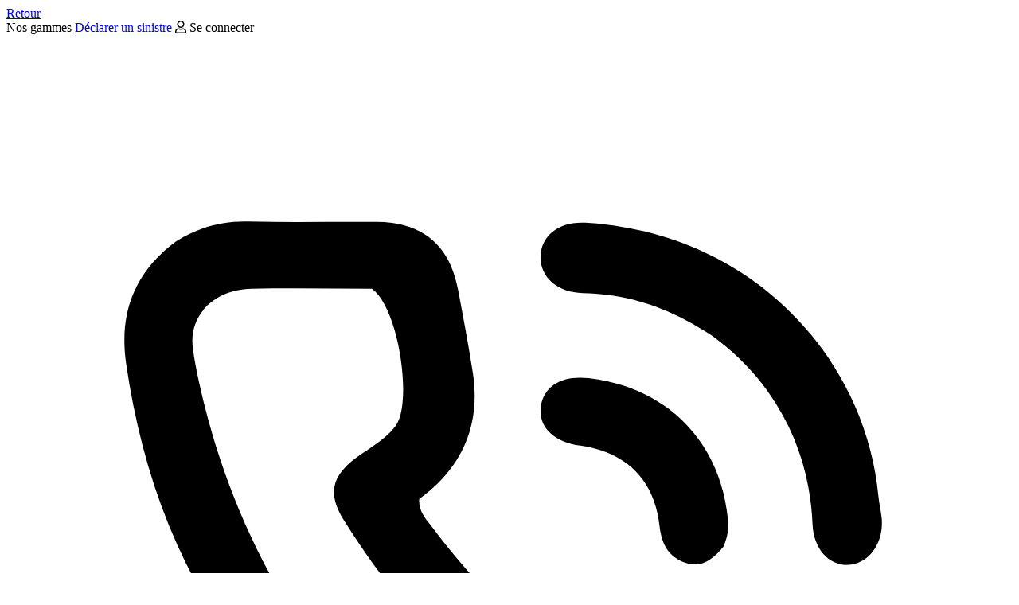

--- FILE ---
content_type: text/html; charset=UTF-8
request_url: https://www.cavalassur.com/devis/univers/elevage/equide/chirurgie-programmee/condition-souscription/
body_size: 18829
content:
<!DOCTYPE html>
<html lang="fr" data-canal="cavalassur">
    
    <head>
                
                    <!-- Google Tag Manager -->
            <script>(function(w,d,s,l,i){w[l]=w[l]||[];w[l].push({'gtm.start':new Date().getTime(),event:'gtm.js'});var f=d.getElementsByTagName(s)[0],j=d.createElement(s),dl=l!='dataLayer'?'&l='+l:'';j.async=true;j.src='https://www.googletagmanager.com/gtm.js?id='+i+dl;f.parentNode.insertBefore(j,f);})(window,document,'script','dataLayer','GTM-5CDQZJ');</script>
            <!-- End Google Tag Manager -->
            <meta name="facebook-domain-verification" content="eamc8g3iu4oxykpocwilaz5524jeno" />
                
        <meta charset="utf-8"><script type="text/javascript">(window.NREUM||(NREUM={})).init={ajax:{deny_list:["bam.eu01.nr-data.net"]},feature_flags:["soft_nav"]};(window.NREUM||(NREUM={})).loader_config={licenseKey:"NRJS-c8b59ce77b8f4b22a29",applicationID:"27219236",browserID:"27219245"};;/*! For license information please see nr-loader-rum-1.308.0.min.js.LICENSE.txt */
(()=>{var e,t,r={163:(e,t,r)=>{"use strict";r.d(t,{j:()=>E});var n=r(384),i=r(1741);var a=r(2555);r(860).K7.genericEvents;const s="experimental.resources",o="register",c=e=>{if(!e||"string"!=typeof e)return!1;try{document.createDocumentFragment().querySelector(e)}catch{return!1}return!0};var d=r(2614),u=r(944),l=r(8122);const f="[data-nr-mask]",g=e=>(0,l.a)(e,(()=>{const e={feature_flags:[],experimental:{allow_registered_children:!1,resources:!1},mask_selector:"*",block_selector:"[data-nr-block]",mask_input_options:{color:!1,date:!1,"datetime-local":!1,email:!1,month:!1,number:!1,range:!1,search:!1,tel:!1,text:!1,time:!1,url:!1,week:!1,textarea:!1,select:!1,password:!0}};return{ajax:{deny_list:void 0,block_internal:!0,enabled:!0,autoStart:!0},api:{get allow_registered_children(){return e.feature_flags.includes(o)||e.experimental.allow_registered_children},set allow_registered_children(t){e.experimental.allow_registered_children=t},duplicate_registered_data:!1},browser_consent_mode:{enabled:!1},distributed_tracing:{enabled:void 0,exclude_newrelic_header:void 0,cors_use_newrelic_header:void 0,cors_use_tracecontext_headers:void 0,allowed_origins:void 0},get feature_flags(){return e.feature_flags},set feature_flags(t){e.feature_flags=t},generic_events:{enabled:!0,autoStart:!0},harvest:{interval:30},jserrors:{enabled:!0,autoStart:!0},logging:{enabled:!0,autoStart:!0},metrics:{enabled:!0,autoStart:!0},obfuscate:void 0,page_action:{enabled:!0},page_view_event:{enabled:!0,autoStart:!0},page_view_timing:{enabled:!0,autoStart:!0},performance:{capture_marks:!1,capture_measures:!1,capture_detail:!0,resources:{get enabled(){return e.feature_flags.includes(s)||e.experimental.resources},set enabled(t){e.experimental.resources=t},asset_types:[],first_party_domains:[],ignore_newrelic:!0}},privacy:{cookies_enabled:!0},proxy:{assets:void 0,beacon:void 0},session:{expiresMs:d.wk,inactiveMs:d.BB},session_replay:{autoStart:!0,enabled:!1,preload:!1,sampling_rate:10,error_sampling_rate:100,collect_fonts:!1,inline_images:!1,fix_stylesheets:!0,mask_all_inputs:!0,get mask_text_selector(){return e.mask_selector},set mask_text_selector(t){c(t)?e.mask_selector="".concat(t,",").concat(f):""===t||null===t?e.mask_selector=f:(0,u.R)(5,t)},get block_class(){return"nr-block"},get ignore_class(){return"nr-ignore"},get mask_text_class(){return"nr-mask"},get block_selector(){return e.block_selector},set block_selector(t){c(t)?e.block_selector+=",".concat(t):""!==t&&(0,u.R)(6,t)},get mask_input_options(){return e.mask_input_options},set mask_input_options(t){t&&"object"==typeof t?e.mask_input_options={...t,password:!0}:(0,u.R)(7,t)}},session_trace:{enabled:!0,autoStart:!0},soft_navigations:{enabled:!0,autoStart:!0},spa:{enabled:!0,autoStart:!0},ssl:void 0,user_actions:{enabled:!0,elementAttributes:["id","className","tagName","type"]}}})());var p=r(6154),m=r(9324);let h=0;const v={buildEnv:m.F3,distMethod:m.Xs,version:m.xv,originTime:p.WN},b={consented:!1},y={appMetadata:{},get consented(){return this.session?.state?.consent||b.consented},set consented(e){b.consented=e},customTransaction:void 0,denyList:void 0,disabled:!1,harvester:void 0,isolatedBacklog:!1,isRecording:!1,loaderType:void 0,maxBytes:3e4,obfuscator:void 0,onerror:void 0,ptid:void 0,releaseIds:{},session:void 0,timeKeeper:void 0,registeredEntities:[],jsAttributesMetadata:{bytes:0},get harvestCount(){return++h}},_=e=>{const t=(0,l.a)(e,y),r=Object.keys(v).reduce((e,t)=>(e[t]={value:v[t],writable:!1,configurable:!0,enumerable:!0},e),{});return Object.defineProperties(t,r)};var w=r(5701);const x=e=>{const t=e.startsWith("http");e+="/",r.p=t?e:"https://"+e};var R=r(7836),k=r(3241);const A={accountID:void 0,trustKey:void 0,agentID:void 0,licenseKey:void 0,applicationID:void 0,xpid:void 0},S=e=>(0,l.a)(e,A),T=new Set;function E(e,t={},r,s){let{init:o,info:c,loader_config:d,runtime:u={},exposed:l=!0}=t;if(!c){const e=(0,n.pV)();o=e.init,c=e.info,d=e.loader_config}e.init=g(o||{}),e.loader_config=S(d||{}),c.jsAttributes??={},p.bv&&(c.jsAttributes.isWorker=!0),e.info=(0,a.D)(c);const f=e.init,m=[c.beacon,c.errorBeacon];T.has(e.agentIdentifier)||(f.proxy.assets&&(x(f.proxy.assets),m.push(f.proxy.assets)),f.proxy.beacon&&m.push(f.proxy.beacon),e.beacons=[...m],function(e){const t=(0,n.pV)();Object.getOwnPropertyNames(i.W.prototype).forEach(r=>{const n=i.W.prototype[r];if("function"!=typeof n||"constructor"===n)return;let a=t[r];e[r]&&!1!==e.exposed&&"micro-agent"!==e.runtime?.loaderType&&(t[r]=(...t)=>{const n=e[r](...t);return a?a(...t):n})})}(e),(0,n.US)("activatedFeatures",w.B)),u.denyList=[...f.ajax.deny_list||[],...f.ajax.block_internal?m:[]],u.ptid=e.agentIdentifier,u.loaderType=r,e.runtime=_(u),T.has(e.agentIdentifier)||(e.ee=R.ee.get(e.agentIdentifier),e.exposed=l,(0,k.W)({agentIdentifier:e.agentIdentifier,drained:!!w.B?.[e.agentIdentifier],type:"lifecycle",name:"initialize",feature:void 0,data:e.config})),T.add(e.agentIdentifier)}},384:(e,t,r)=>{"use strict";r.d(t,{NT:()=>s,US:()=>u,Zm:()=>o,bQ:()=>d,dV:()=>c,pV:()=>l});var n=r(6154),i=r(1863),a=r(1910);const s={beacon:"bam.nr-data.net",errorBeacon:"bam.nr-data.net"};function o(){return n.gm.NREUM||(n.gm.NREUM={}),void 0===n.gm.newrelic&&(n.gm.newrelic=n.gm.NREUM),n.gm.NREUM}function c(){let e=o();return e.o||(e.o={ST:n.gm.setTimeout,SI:n.gm.setImmediate||n.gm.setInterval,CT:n.gm.clearTimeout,XHR:n.gm.XMLHttpRequest,REQ:n.gm.Request,EV:n.gm.Event,PR:n.gm.Promise,MO:n.gm.MutationObserver,FETCH:n.gm.fetch,WS:n.gm.WebSocket},(0,a.i)(...Object.values(e.o))),e}function d(e,t){let r=o();r.initializedAgents??={},t.initializedAt={ms:(0,i.t)(),date:new Date},r.initializedAgents[e]=t}function u(e,t){o()[e]=t}function l(){return function(){let e=o();const t=e.info||{};e.info={beacon:s.beacon,errorBeacon:s.errorBeacon,...t}}(),function(){let e=o();const t=e.init||{};e.init={...t}}(),c(),function(){let e=o();const t=e.loader_config||{};e.loader_config={...t}}(),o()}},782:(e,t,r)=>{"use strict";r.d(t,{T:()=>n});const n=r(860).K7.pageViewTiming},860:(e,t,r)=>{"use strict";r.d(t,{$J:()=>u,K7:()=>c,P3:()=>d,XX:()=>i,Yy:()=>o,df:()=>a,qY:()=>n,v4:()=>s});const n="events",i="jserrors",a="browser/blobs",s="rum",o="browser/logs",c={ajax:"ajax",genericEvents:"generic_events",jserrors:i,logging:"logging",metrics:"metrics",pageAction:"page_action",pageViewEvent:"page_view_event",pageViewTiming:"page_view_timing",sessionReplay:"session_replay",sessionTrace:"session_trace",softNav:"soft_navigations",spa:"spa"},d={[c.pageViewEvent]:1,[c.pageViewTiming]:2,[c.metrics]:3,[c.jserrors]:4,[c.spa]:5,[c.ajax]:6,[c.sessionTrace]:7,[c.softNav]:8,[c.sessionReplay]:9,[c.logging]:10,[c.genericEvents]:11},u={[c.pageViewEvent]:s,[c.pageViewTiming]:n,[c.ajax]:n,[c.spa]:n,[c.softNav]:n,[c.metrics]:i,[c.jserrors]:i,[c.sessionTrace]:a,[c.sessionReplay]:a,[c.logging]:o,[c.genericEvents]:"ins"}},944:(e,t,r)=>{"use strict";r.d(t,{R:()=>i});var n=r(3241);function i(e,t){"function"==typeof console.debug&&(console.debug("New Relic Warning: https://github.com/newrelic/newrelic-browser-agent/blob/main/docs/warning-codes.md#".concat(e),t),(0,n.W)({agentIdentifier:null,drained:null,type:"data",name:"warn",feature:"warn",data:{code:e,secondary:t}}))}},1687:(e,t,r)=>{"use strict";r.d(t,{Ak:()=>d,Ze:()=>f,x3:()=>u});var n=r(3241),i=r(7836),a=r(3606),s=r(860),o=r(2646);const c={};function d(e,t){const r={staged:!1,priority:s.P3[t]||0};l(e),c[e].get(t)||c[e].set(t,r)}function u(e,t){e&&c[e]&&(c[e].get(t)&&c[e].delete(t),p(e,t,!1),c[e].size&&g(e))}function l(e){if(!e)throw new Error("agentIdentifier required");c[e]||(c[e]=new Map)}function f(e="",t="feature",r=!1){if(l(e),!e||!c[e].get(t)||r)return p(e,t);c[e].get(t).staged=!0,g(e)}function g(e){const t=Array.from(c[e]);t.every(([e,t])=>t.staged)&&(t.sort((e,t)=>e[1].priority-t[1].priority),t.forEach(([t])=>{c[e].delete(t),p(e,t)}))}function p(e,t,r=!0){const s=e?i.ee.get(e):i.ee,c=a.i.handlers;if(!s.aborted&&s.backlog&&c){if((0,n.W)({agentIdentifier:e,type:"lifecycle",name:"drain",feature:t}),r){const e=s.backlog[t],r=c[t];if(r){for(let t=0;e&&t<e.length;++t)m(e[t],r);Object.entries(r).forEach(([e,t])=>{Object.values(t||{}).forEach(t=>{t[0]?.on&&t[0]?.context()instanceof o.y&&t[0].on(e,t[1])})})}}s.isolatedBacklog||delete c[t],s.backlog[t]=null,s.emit("drain-"+t,[])}}function m(e,t){var r=e[1];Object.values(t[r]||{}).forEach(t=>{var r=e[0];if(t[0]===r){var n=t[1],i=e[3],a=e[2];n.apply(i,a)}})}},1738:(e,t,r)=>{"use strict";r.d(t,{U:()=>g,Y:()=>f});var n=r(3241),i=r(9908),a=r(1863),s=r(944),o=r(5701),c=r(3969),d=r(8362),u=r(860),l=r(4261);function f(e,t,r,a){const f=a||r;!f||f[e]&&f[e]!==d.d.prototype[e]||(f[e]=function(){(0,i.p)(c.xV,["API/"+e+"/called"],void 0,u.K7.metrics,r.ee),(0,n.W)({agentIdentifier:r.agentIdentifier,drained:!!o.B?.[r.agentIdentifier],type:"data",name:"api",feature:l.Pl+e,data:{}});try{return t.apply(this,arguments)}catch(e){(0,s.R)(23,e)}})}function g(e,t,r,n,s){const o=e.info;null===r?delete o.jsAttributes[t]:o.jsAttributes[t]=r,(s||null===r)&&(0,i.p)(l.Pl+n,[(0,a.t)(),t,r],void 0,"session",e.ee)}},1741:(e,t,r)=>{"use strict";r.d(t,{W:()=>a});var n=r(944),i=r(4261);class a{#e(e,...t){if(this[e]!==a.prototype[e])return this[e](...t);(0,n.R)(35,e)}addPageAction(e,t){return this.#e(i.hG,e,t)}register(e){return this.#e(i.eY,e)}recordCustomEvent(e,t){return this.#e(i.fF,e,t)}setPageViewName(e,t){return this.#e(i.Fw,e,t)}setCustomAttribute(e,t,r){return this.#e(i.cD,e,t,r)}noticeError(e,t){return this.#e(i.o5,e,t)}setUserId(e,t=!1){return this.#e(i.Dl,e,t)}setApplicationVersion(e){return this.#e(i.nb,e)}setErrorHandler(e){return this.#e(i.bt,e)}addRelease(e,t){return this.#e(i.k6,e,t)}log(e,t){return this.#e(i.$9,e,t)}start(){return this.#e(i.d3)}finished(e){return this.#e(i.BL,e)}recordReplay(){return this.#e(i.CH)}pauseReplay(){return this.#e(i.Tb)}addToTrace(e){return this.#e(i.U2,e)}setCurrentRouteName(e){return this.#e(i.PA,e)}interaction(e){return this.#e(i.dT,e)}wrapLogger(e,t,r){return this.#e(i.Wb,e,t,r)}measure(e,t){return this.#e(i.V1,e,t)}consent(e){return this.#e(i.Pv,e)}}},1863:(e,t,r)=>{"use strict";function n(){return Math.floor(performance.now())}r.d(t,{t:()=>n})},1910:(e,t,r)=>{"use strict";r.d(t,{i:()=>a});var n=r(944);const i=new Map;function a(...e){return e.every(e=>{if(i.has(e))return i.get(e);const t="function"==typeof e?e.toString():"",r=t.includes("[native code]"),a=t.includes("nrWrapper");return r||a||(0,n.R)(64,e?.name||t),i.set(e,r),r})}},2555:(e,t,r)=>{"use strict";r.d(t,{D:()=>o,f:()=>s});var n=r(384),i=r(8122);const a={beacon:n.NT.beacon,errorBeacon:n.NT.errorBeacon,licenseKey:void 0,applicationID:void 0,sa:void 0,queueTime:void 0,applicationTime:void 0,ttGuid:void 0,user:void 0,account:void 0,product:void 0,extra:void 0,jsAttributes:{},userAttributes:void 0,atts:void 0,transactionName:void 0,tNamePlain:void 0};function s(e){try{return!!e.licenseKey&&!!e.errorBeacon&&!!e.applicationID}catch(e){return!1}}const o=e=>(0,i.a)(e,a)},2614:(e,t,r)=>{"use strict";r.d(t,{BB:()=>s,H3:()=>n,g:()=>d,iL:()=>c,tS:()=>o,uh:()=>i,wk:()=>a});const n="NRBA",i="SESSION",a=144e5,s=18e5,o={STARTED:"session-started",PAUSE:"session-pause",RESET:"session-reset",RESUME:"session-resume",UPDATE:"session-update"},c={SAME_TAB:"same-tab",CROSS_TAB:"cross-tab"},d={OFF:0,FULL:1,ERROR:2}},2646:(e,t,r)=>{"use strict";r.d(t,{y:()=>n});class n{constructor(e){this.contextId=e}}},2843:(e,t,r)=>{"use strict";r.d(t,{G:()=>a,u:()=>i});var n=r(3878);function i(e,t=!1,r,i){(0,n.DD)("visibilitychange",function(){if(t)return void("hidden"===document.visibilityState&&e());e(document.visibilityState)},r,i)}function a(e,t,r){(0,n.sp)("pagehide",e,t,r)}},3241:(e,t,r)=>{"use strict";r.d(t,{W:()=>a});var n=r(6154);const i="newrelic";function a(e={}){try{n.gm.dispatchEvent(new CustomEvent(i,{detail:e}))}catch(e){}}},3606:(e,t,r)=>{"use strict";r.d(t,{i:()=>a});var n=r(9908);a.on=s;var i=a.handlers={};function a(e,t,r,a){s(a||n.d,i,e,t,r)}function s(e,t,r,i,a){a||(a="feature"),e||(e=n.d);var s=t[a]=t[a]||{};(s[r]=s[r]||[]).push([e,i])}},3878:(e,t,r)=>{"use strict";function n(e,t){return{capture:e,passive:!1,signal:t}}function i(e,t,r=!1,i){window.addEventListener(e,t,n(r,i))}function a(e,t,r=!1,i){document.addEventListener(e,t,n(r,i))}r.d(t,{DD:()=>a,jT:()=>n,sp:()=>i})},3969:(e,t,r)=>{"use strict";r.d(t,{TZ:()=>n,XG:()=>o,rs:()=>i,xV:()=>s,z_:()=>a});const n=r(860).K7.metrics,i="sm",a="cm",s="storeSupportabilityMetrics",o="storeEventMetrics"},4234:(e,t,r)=>{"use strict";r.d(t,{W:()=>a});var n=r(7836),i=r(1687);class a{constructor(e,t){this.agentIdentifier=e,this.ee=n.ee.get(e),this.featureName=t,this.blocked=!1}deregisterDrain(){(0,i.x3)(this.agentIdentifier,this.featureName)}}},4261:(e,t,r)=>{"use strict";r.d(t,{$9:()=>d,BL:()=>o,CH:()=>g,Dl:()=>_,Fw:()=>y,PA:()=>h,Pl:()=>n,Pv:()=>k,Tb:()=>l,U2:()=>a,V1:()=>R,Wb:()=>x,bt:()=>b,cD:()=>v,d3:()=>w,dT:()=>c,eY:()=>p,fF:()=>f,hG:()=>i,k6:()=>s,nb:()=>m,o5:()=>u});const n="api-",i="addPageAction",a="addToTrace",s="addRelease",o="finished",c="interaction",d="log",u="noticeError",l="pauseReplay",f="recordCustomEvent",g="recordReplay",p="register",m="setApplicationVersion",h="setCurrentRouteName",v="setCustomAttribute",b="setErrorHandler",y="setPageViewName",_="setUserId",w="start",x="wrapLogger",R="measure",k="consent"},5289:(e,t,r)=>{"use strict";r.d(t,{GG:()=>s,Qr:()=>c,sB:()=>o});var n=r(3878),i=r(6389);function a(){return"undefined"==typeof document||"complete"===document.readyState}function s(e,t){if(a())return e();const r=(0,i.J)(e),s=setInterval(()=>{a()&&(clearInterval(s),r())},500);(0,n.sp)("load",r,t)}function o(e){if(a())return e();(0,n.DD)("DOMContentLoaded",e)}function c(e){if(a())return e();(0,n.sp)("popstate",e)}},5607:(e,t,r)=>{"use strict";r.d(t,{W:()=>n});const n=(0,r(9566).bz)()},5701:(e,t,r)=>{"use strict";r.d(t,{B:()=>a,t:()=>s});var n=r(3241);const i=new Set,a={};function s(e,t){const r=t.agentIdentifier;a[r]??={},e&&"object"==typeof e&&(i.has(r)||(t.ee.emit("rumresp",[e]),a[r]=e,i.add(r),(0,n.W)({agentIdentifier:r,loaded:!0,drained:!0,type:"lifecycle",name:"load",feature:void 0,data:e})))}},6154:(e,t,r)=>{"use strict";r.d(t,{OF:()=>c,RI:()=>i,WN:()=>u,bv:()=>a,eN:()=>l,gm:()=>s,mw:()=>o,sb:()=>d});var n=r(1863);const i="undefined"!=typeof window&&!!window.document,a="undefined"!=typeof WorkerGlobalScope&&("undefined"!=typeof self&&self instanceof WorkerGlobalScope&&self.navigator instanceof WorkerNavigator||"undefined"!=typeof globalThis&&globalThis instanceof WorkerGlobalScope&&globalThis.navigator instanceof WorkerNavigator),s=i?window:"undefined"!=typeof WorkerGlobalScope&&("undefined"!=typeof self&&self instanceof WorkerGlobalScope&&self||"undefined"!=typeof globalThis&&globalThis instanceof WorkerGlobalScope&&globalThis),o=Boolean("hidden"===s?.document?.visibilityState),c=/iPad|iPhone|iPod/.test(s.navigator?.userAgent),d=c&&"undefined"==typeof SharedWorker,u=((()=>{const e=s.navigator?.userAgent?.match(/Firefox[/\s](\d+\.\d+)/);Array.isArray(e)&&e.length>=2&&e[1]})(),Date.now()-(0,n.t)()),l=()=>"undefined"!=typeof PerformanceNavigationTiming&&s?.performance?.getEntriesByType("navigation")?.[0]?.responseStart},6389:(e,t,r)=>{"use strict";function n(e,t=500,r={}){const n=r?.leading||!1;let i;return(...r)=>{n&&void 0===i&&(e.apply(this,r),i=setTimeout(()=>{i=clearTimeout(i)},t)),n||(clearTimeout(i),i=setTimeout(()=>{e.apply(this,r)},t))}}function i(e){let t=!1;return(...r)=>{t||(t=!0,e.apply(this,r))}}r.d(t,{J:()=>i,s:()=>n})},6630:(e,t,r)=>{"use strict";r.d(t,{T:()=>n});const n=r(860).K7.pageViewEvent},7699:(e,t,r)=>{"use strict";r.d(t,{It:()=>a,KC:()=>o,No:()=>i,qh:()=>s});var n=r(860);const i=16e3,a=1e6,s="SESSION_ERROR",o={[n.K7.logging]:!0,[n.K7.genericEvents]:!1,[n.K7.jserrors]:!1,[n.K7.ajax]:!1}},7836:(e,t,r)=>{"use strict";r.d(t,{P:()=>o,ee:()=>c});var n=r(384),i=r(8990),a=r(2646),s=r(5607);const o="nr@context:".concat(s.W),c=function e(t,r){var n={},s={},u={},l=!1;try{l=16===r.length&&d.initializedAgents?.[r]?.runtime.isolatedBacklog}catch(e){}var f={on:p,addEventListener:p,removeEventListener:function(e,t){var r=n[e];if(!r)return;for(var i=0;i<r.length;i++)r[i]===t&&r.splice(i,1)},emit:function(e,r,n,i,a){!1!==a&&(a=!0);if(c.aborted&&!i)return;t&&a&&t.emit(e,r,n);var o=g(n);m(e).forEach(e=>{e.apply(o,r)});var d=v()[s[e]];d&&d.push([f,e,r,o]);return o},get:h,listeners:m,context:g,buffer:function(e,t){const r=v();if(t=t||"feature",f.aborted)return;Object.entries(e||{}).forEach(([e,n])=>{s[n]=t,t in r||(r[t]=[])})},abort:function(){f._aborted=!0,Object.keys(f.backlog).forEach(e=>{delete f.backlog[e]})},isBuffering:function(e){return!!v()[s[e]]},debugId:r,backlog:l?{}:t&&"object"==typeof t.backlog?t.backlog:{},isolatedBacklog:l};return Object.defineProperty(f,"aborted",{get:()=>{let e=f._aborted||!1;return e||(t&&(e=t.aborted),e)}}),f;function g(e){return e&&e instanceof a.y?e:e?(0,i.I)(e,o,()=>new a.y(o)):new a.y(o)}function p(e,t){n[e]=m(e).concat(t)}function m(e){return n[e]||[]}function h(t){return u[t]=u[t]||e(f,t)}function v(){return f.backlog}}(void 0,"globalEE"),d=(0,n.Zm)();d.ee||(d.ee=c)},8122:(e,t,r)=>{"use strict";r.d(t,{a:()=>i});var n=r(944);function i(e,t){try{if(!e||"object"!=typeof e)return(0,n.R)(3);if(!t||"object"!=typeof t)return(0,n.R)(4);const r=Object.create(Object.getPrototypeOf(t),Object.getOwnPropertyDescriptors(t)),a=0===Object.keys(r).length?e:r;for(let s in a)if(void 0!==e[s])try{if(null===e[s]){r[s]=null;continue}Array.isArray(e[s])&&Array.isArray(t[s])?r[s]=Array.from(new Set([...e[s],...t[s]])):"object"==typeof e[s]&&"object"==typeof t[s]?r[s]=i(e[s],t[s]):r[s]=e[s]}catch(e){r[s]||(0,n.R)(1,e)}return r}catch(e){(0,n.R)(2,e)}}},8362:(e,t,r)=>{"use strict";r.d(t,{d:()=>a});var n=r(9566),i=r(1741);class a extends i.W{agentIdentifier=(0,n.LA)(16)}},8374:(e,t,r)=>{r.nc=(()=>{try{return document?.currentScript?.nonce}catch(e){}return""})()},8990:(e,t,r)=>{"use strict";r.d(t,{I:()=>i});var n=Object.prototype.hasOwnProperty;function i(e,t,r){if(n.call(e,t))return e[t];var i=r();if(Object.defineProperty&&Object.keys)try{return Object.defineProperty(e,t,{value:i,writable:!0,enumerable:!1}),i}catch(e){}return e[t]=i,i}},9324:(e,t,r)=>{"use strict";r.d(t,{F3:()=>i,Xs:()=>a,xv:()=>n});const n="1.308.0",i="PROD",a="CDN"},9566:(e,t,r)=>{"use strict";r.d(t,{LA:()=>o,bz:()=>s});var n=r(6154);const i="xxxxxxxx-xxxx-4xxx-yxxx-xxxxxxxxxxxx";function a(e,t){return e?15&e[t]:16*Math.random()|0}function s(){const e=n.gm?.crypto||n.gm?.msCrypto;let t,r=0;return e&&e.getRandomValues&&(t=e.getRandomValues(new Uint8Array(30))),i.split("").map(e=>"x"===e?a(t,r++).toString(16):"y"===e?(3&a()|8).toString(16):e).join("")}function o(e){const t=n.gm?.crypto||n.gm?.msCrypto;let r,i=0;t&&t.getRandomValues&&(r=t.getRandomValues(new Uint8Array(e)));const s=[];for(var o=0;o<e;o++)s.push(a(r,i++).toString(16));return s.join("")}},9908:(e,t,r)=>{"use strict";r.d(t,{d:()=>n,p:()=>i});var n=r(7836).ee.get("handle");function i(e,t,r,i,a){a?(a.buffer([e],i),a.emit(e,t,r)):(n.buffer([e],i),n.emit(e,t,r))}}},n={};function i(e){var t=n[e];if(void 0!==t)return t.exports;var a=n[e]={exports:{}};return r[e](a,a.exports,i),a.exports}i.m=r,i.d=(e,t)=>{for(var r in t)i.o(t,r)&&!i.o(e,r)&&Object.defineProperty(e,r,{enumerable:!0,get:t[r]})},i.f={},i.e=e=>Promise.all(Object.keys(i.f).reduce((t,r)=>(i.f[r](e,t),t),[])),i.u=e=>"nr-rum-1.308.0.min.js",i.o=(e,t)=>Object.prototype.hasOwnProperty.call(e,t),e={},t="NRBA-1.308.0.PROD:",i.l=(r,n,a,s)=>{if(e[r])e[r].push(n);else{var o,c;if(void 0!==a)for(var d=document.getElementsByTagName("script"),u=0;u<d.length;u++){var l=d[u];if(l.getAttribute("src")==r||l.getAttribute("data-webpack")==t+a){o=l;break}}if(!o){c=!0;var f={296:"sha512-+MIMDsOcckGXa1EdWHqFNv7P+JUkd5kQwCBr3KE6uCvnsBNUrdSt4a/3/L4j4TxtnaMNjHpza2/erNQbpacJQA=="};(o=document.createElement("script")).charset="utf-8",i.nc&&o.setAttribute("nonce",i.nc),o.setAttribute("data-webpack",t+a),o.src=r,0!==o.src.indexOf(window.location.origin+"/")&&(o.crossOrigin="anonymous"),f[s]&&(o.integrity=f[s])}e[r]=[n];var g=(t,n)=>{o.onerror=o.onload=null,clearTimeout(p);var i=e[r];if(delete e[r],o.parentNode&&o.parentNode.removeChild(o),i&&i.forEach(e=>e(n)),t)return t(n)},p=setTimeout(g.bind(null,void 0,{type:"timeout",target:o}),12e4);o.onerror=g.bind(null,o.onerror),o.onload=g.bind(null,o.onload),c&&document.head.appendChild(o)}},i.r=e=>{"undefined"!=typeof Symbol&&Symbol.toStringTag&&Object.defineProperty(e,Symbol.toStringTag,{value:"Module"}),Object.defineProperty(e,"__esModule",{value:!0})},i.p="https://js-agent.newrelic.com/",(()=>{var e={374:0,840:0};i.f.j=(t,r)=>{var n=i.o(e,t)?e[t]:void 0;if(0!==n)if(n)r.push(n[2]);else{var a=new Promise((r,i)=>n=e[t]=[r,i]);r.push(n[2]=a);var s=i.p+i.u(t),o=new Error;i.l(s,r=>{if(i.o(e,t)&&(0!==(n=e[t])&&(e[t]=void 0),n)){var a=r&&("load"===r.type?"missing":r.type),s=r&&r.target&&r.target.src;o.message="Loading chunk "+t+" failed: ("+a+": "+s+")",o.name="ChunkLoadError",o.type=a,o.request=s,n[1](o)}},"chunk-"+t,t)}};var t=(t,r)=>{var n,a,[s,o,c]=r,d=0;if(s.some(t=>0!==e[t])){for(n in o)i.o(o,n)&&(i.m[n]=o[n]);if(c)c(i)}for(t&&t(r);d<s.length;d++)a=s[d],i.o(e,a)&&e[a]&&e[a][0](),e[a]=0},r=self["webpackChunk:NRBA-1.308.0.PROD"]=self["webpackChunk:NRBA-1.308.0.PROD"]||[];r.forEach(t.bind(null,0)),r.push=t.bind(null,r.push.bind(r))})(),(()=>{"use strict";i(8374);var e=i(8362),t=i(860);const r=Object.values(t.K7);var n=i(163);var a=i(9908),s=i(1863),o=i(4261),c=i(1738);var d=i(1687),u=i(4234),l=i(5289),f=i(6154),g=i(944),p=i(384);const m=e=>f.RI&&!0===e?.privacy.cookies_enabled;function h(e){return!!(0,p.dV)().o.MO&&m(e)&&!0===e?.session_trace.enabled}var v=i(6389),b=i(7699);class y extends u.W{constructor(e,t){super(e.agentIdentifier,t),this.agentRef=e,this.abortHandler=void 0,this.featAggregate=void 0,this.loadedSuccessfully=void 0,this.onAggregateImported=new Promise(e=>{this.loadedSuccessfully=e}),this.deferred=Promise.resolve(),!1===e.init[this.featureName].autoStart?this.deferred=new Promise((t,r)=>{this.ee.on("manual-start-all",(0,v.J)(()=>{(0,d.Ak)(e.agentIdentifier,this.featureName),t()}))}):(0,d.Ak)(e.agentIdentifier,t)}importAggregator(e,t,r={}){if(this.featAggregate)return;const n=async()=>{let n;await this.deferred;try{if(m(e.init)){const{setupAgentSession:t}=await i.e(296).then(i.bind(i,3305));n=t(e)}}catch(e){(0,g.R)(20,e),this.ee.emit("internal-error",[e]),(0,a.p)(b.qh,[e],void 0,this.featureName,this.ee)}try{if(!this.#t(this.featureName,n,e.init))return(0,d.Ze)(this.agentIdentifier,this.featureName),void this.loadedSuccessfully(!1);const{Aggregate:i}=await t();this.featAggregate=new i(e,r),e.runtime.harvester.initializedAggregates.push(this.featAggregate),this.loadedSuccessfully(!0)}catch(e){(0,g.R)(34,e),this.abortHandler?.(),(0,d.Ze)(this.agentIdentifier,this.featureName,!0),this.loadedSuccessfully(!1),this.ee&&this.ee.abort()}};f.RI?(0,l.GG)(()=>n(),!0):n()}#t(e,r,n){if(this.blocked)return!1;switch(e){case t.K7.sessionReplay:return h(n)&&!!r;case t.K7.sessionTrace:return!!r;default:return!0}}}var _=i(6630),w=i(2614),x=i(3241);class R extends y{static featureName=_.T;constructor(e){var t;super(e,_.T),this.setupInspectionEvents(e.agentIdentifier),t=e,(0,c.Y)(o.Fw,function(e,r){"string"==typeof e&&("/"!==e.charAt(0)&&(e="/"+e),t.runtime.customTransaction=(r||"http://custom.transaction")+e,(0,a.p)(o.Pl+o.Fw,[(0,s.t)()],void 0,void 0,t.ee))},t),this.importAggregator(e,()=>i.e(296).then(i.bind(i,3943)))}setupInspectionEvents(e){const t=(t,r)=>{t&&(0,x.W)({agentIdentifier:e,timeStamp:t.timeStamp,loaded:"complete"===t.target.readyState,type:"window",name:r,data:t.target.location+""})};(0,l.sB)(e=>{t(e,"DOMContentLoaded")}),(0,l.GG)(e=>{t(e,"load")}),(0,l.Qr)(e=>{t(e,"navigate")}),this.ee.on(w.tS.UPDATE,(t,r)=>{(0,x.W)({agentIdentifier:e,type:"lifecycle",name:"session",data:r})})}}class k extends e.d{constructor(e){var t;(super(),f.gm)?(this.features={},(0,p.bQ)(this.agentIdentifier,this),this.desiredFeatures=new Set(e.features||[]),this.desiredFeatures.add(R),(0,n.j)(this,e,e.loaderType||"agent"),t=this,(0,c.Y)(o.cD,function(e,r,n=!1){if("string"==typeof e){if(["string","number","boolean"].includes(typeof r)||null===r)return(0,c.U)(t,e,r,o.cD,n);(0,g.R)(40,typeof r)}else(0,g.R)(39,typeof e)},t),function(e){(0,c.Y)(o.Dl,function(t,r=!1){if("string"!=typeof t&&null!==t)return void(0,g.R)(41,typeof t);const n=e.info.jsAttributes["enduser.id"];r&&null!=n&&n!==t?(0,a.p)(o.Pl+"setUserIdAndResetSession",[t],void 0,"session",e.ee):(0,c.U)(e,"enduser.id",t,o.Dl,!0)},e)}(this),function(e){(0,c.Y)(o.nb,function(t){if("string"==typeof t||null===t)return(0,c.U)(e,"application.version",t,o.nb,!1);(0,g.R)(42,typeof t)},e)}(this),function(e){(0,c.Y)(o.d3,function(){e.ee.emit("manual-start-all")},e)}(this),function(e){(0,c.Y)(o.Pv,function(t=!0){if("boolean"==typeof t){if((0,a.p)(o.Pl+o.Pv,[t],void 0,"session",e.ee),e.runtime.consented=t,t){const t=e.features.page_view_event;t.onAggregateImported.then(e=>{const r=t.featAggregate;e&&!r.sentRum&&r.sendRum()})}}else(0,g.R)(65,typeof t)},e)}(this),this.run()):(0,g.R)(21)}get config(){return{info:this.info,init:this.init,loader_config:this.loader_config,runtime:this.runtime}}get api(){return this}run(){try{const e=function(e){const t={};return r.forEach(r=>{t[r]=!!e[r]?.enabled}),t}(this.init),n=[...this.desiredFeatures];n.sort((e,r)=>t.P3[e.featureName]-t.P3[r.featureName]),n.forEach(r=>{if(!e[r.featureName]&&r.featureName!==t.K7.pageViewEvent)return;if(r.featureName===t.K7.spa)return void(0,g.R)(67);const n=function(e){switch(e){case t.K7.ajax:return[t.K7.jserrors];case t.K7.sessionTrace:return[t.K7.ajax,t.K7.pageViewEvent];case t.K7.sessionReplay:return[t.K7.sessionTrace];case t.K7.pageViewTiming:return[t.K7.pageViewEvent];default:return[]}}(r.featureName).filter(e=>!(e in this.features));n.length>0&&(0,g.R)(36,{targetFeature:r.featureName,missingDependencies:n}),this.features[r.featureName]=new r(this)})}catch(e){(0,g.R)(22,e);for(const e in this.features)this.features[e].abortHandler?.();const t=(0,p.Zm)();delete t.initializedAgents[this.agentIdentifier]?.features,delete this.sharedAggregator;return t.ee.get(this.agentIdentifier).abort(),!1}}}var A=i(2843),S=i(782);class T extends y{static featureName=S.T;constructor(e){super(e,S.T),f.RI&&((0,A.u)(()=>(0,a.p)("docHidden",[(0,s.t)()],void 0,S.T,this.ee),!0),(0,A.G)(()=>(0,a.p)("winPagehide",[(0,s.t)()],void 0,S.T,this.ee)),this.importAggregator(e,()=>i.e(296).then(i.bind(i,2117))))}}var E=i(3969);class I extends y{static featureName=E.TZ;constructor(e){super(e,E.TZ),f.RI&&document.addEventListener("securitypolicyviolation",e=>{(0,a.p)(E.xV,["Generic/CSPViolation/Detected"],void 0,this.featureName,this.ee)}),this.importAggregator(e,()=>i.e(296).then(i.bind(i,9623)))}}new k({features:[R,T,I],loaderType:"lite"})})()})();</script>
        <title>Devis – Nos univers – Élevage – Cheval – Chirurgie programmée  – Conditions de souscription</title>
        
        <meta http-equiv="Content-Type" content="text/html; charset=UTF-8" />
        <meta name="title"              content="Devis – Nos univers – Élevage – Cheval – Chirurgie programmée  – Conditions de souscription" />
        <meta name="description"        content="Assurance & Audit, agissant sous le nom commercial de Cavalassur" />
        <meta name="viewport"           content="width=device-width, initial-scale=1.0, maximum-scale=1" />
        <meta name="format-detection"   content="telephone=no" />
        
                <meta property="og:url"         content="https://www.cavalassur.com/devis/univers/elevage/equide/chirurgie-programmee/condition-souscription/" />
        <meta property="og:type"        content="article" />
        <meta property="og:image"       content="https://www.cavalassur.com/upload/facebook/cavalassur.jpg" />
        <meta property="og:title"       content="Cavalassur" />
        <meta property="og:description" content="L'assurance cheval" />
        
                <link rel="canonical" href="https://www.cavalassur.com/devis/univers/elevage/equide/chirurgie-programmee/condition-souscription/" />
        <link href="/asset/images/favicon/favicon_cavalassur.png" rel="shortcut icon" type="image/x-icon">
        
        
        <!-- Définir les noms de domaines externe potentiellements utilisé dans le projet, pour optimiser le chargement -->
        <link rel="dns-prefetch"        href="//use.typekit.net" />
        <link rel="dns-prefetch"        href="//p.typekit.net" />
        <link rel="dns-prefetch"        href="//kit.fontawesome.com" />
        <link rel="dns-prefetch"        href="//kit-pro.fontawesome.com" />

        <!-- Librairies -->
        <script src="/asset/bundle/cavalassur_header_libs.js?6df523a54"></script>
        <link rel="stylesheet" href="/asset/bundle/cavalassur_header_libs.css?6df523a54" />

        <!-- Scripts projet -->
        <script src="/asset/bundle/cavalassur_header_scripts.js?6df523a54"></script>
        
        <!-- Styles projet -->
        <link rel="stylesheet" href="/asset/bundle/cavalassur_header_styles.css?6df523a54" />
        
        <script src="https://kit.fontawesome.com/99e415ed88.js" defer></script>
        <link rel="preload" fetchpriority="high" as="image" href="/asset/images/home/cavalassur/cheval.webp" type="image/webp">
        <link rel="preload" fetchpriority="high" as="image" href="/asset/images/home/cavalassur/paysage.webp" type="image/webp">
        <link rel="preload" fetchpriority="low" as="image" href="/asset/images/devis/habillage_tarif/arbre_tunnel_gauche.webp" type="image/webp">
        <link rel="preload" fetchpriority="low" as="image" href="/asset/images/devis/habillage_tarif/arbre_tunnel_droite.webp" type="image/webp">
        <link rel="preload" fetchpriority="low" as="image" href="/asset/images/devis/lea.jpg" type="image/jpg">
    </head>
    
    <body class="cavalassur  devis univers elevage equide chirurgie-programmee condition-souscription  no_margin_top no_main_margin fullwidth cavalassur">
                    <!-- Google Tag Manager (noscript) -->
            <noscript><iframe src="https://www.googletagmanager.com/ns.html?id=GTM-5CDQZJ" height="0" width="0" style="display:none;visibility:hidden" sandbox></iframe></noscript>
            <!-- End Google Tag Manager (noscript) -->
                
                
        <header>
                    
<div id="bando_connexion">
    <div class="largeur_contenu">
                    <div class="bt_retour">
                <a class="bt_form" href="/devis/univers/">Retour</a>
            </div>
                
        <div id="boite_logo">
            <a class="logo_cavalassur" href="/"></a>
        </div>
        
        
        <div id="compte" >
        
            <span id="item_menu_tarifs" class="qcd smooth-link" destination="tarifs" data-qcd="JTJGJTIzdGFyaWZz">
                Nos gammes            </span>
        
            <a id="item_menu_support" href="/support/declaration-sinistre/">
                Déclarer un sinistre            </a>

                            <span data-fancybox data-options='{"smallBtn": false}' data-type="ajax" data-src="/profils/commun/auth/connexion.php?redirectAfterGoodAuth=https%3A%2F%2Fwww.cavalassur.com%2Fdevis%2Funivers%2Felevage%2Fequide%2Fchirurgie-programmee%2Fcondition-souscription%2F">
                    <i class="far fa-user"></i>
                    <span class="text_connexion">Se connecter</span>
                </span>
                                    <span id="cta_tel"><img src="/asset/images/support/tel.svg" alt=""></span>
            <div class="popup_cta_tel">
                <a class="bt_form bt_creux"
                    href="tel:03 59 28 53 46">
                    03 59 28 53 46                </a>
                <a class="bt_form etre_rappele" href="/pages/etre-rappele/?origine_page=tunnel-se-faire-rappeler" data-fancybox data-type='ajax'>
                    Se faire rappeler
                </a>
            </div>
        </div>
    </div>
</div>




            <div id="open_burger">
    <i class="far fa-bars"></i>
</div>
<div id="nav_burger">
    <i id="close_burger" class="fal fa-times"></i>
</div>

<div id="bando_head">
    <div class="largeur_contenu">    
                    <a class="logo_cavalassur" href="/"></a>
            <nav id="menu_haut" data-responsive-burger-open="">
                <span id="item_menu_cheval">
                    J'assure mon cheval
                </span>
                                    <span id="item_menu_pratique" class="qcd" data-qcd="JTIz">
                        J'assure ma pratique
                    </span>
                    <span id="item_menu_metier" class="qcd" data-qcd="JTIz">
                        J'assure mon métier
                    </span>
                                                <div id="parrainage_menu">
                    <div class="menu_niveau_colonne">
    <div class="parrainage_menu">
            <div class="titre_parrainage_menu">
                Jusqu'à <span>100€</span> de parrainage
            </div>
            <p>À recevoir pour chaque nouveau contrat</p>
            <a class="bt_form bt_creux" href="https://lp.cavalassur.com/parrainage/">Accédez au programme de parrainage</a>
            <img src="/asset/images/parrainage/parrainage.png" alt="parrainage">
    </div>
</div>                </div>
            </nav>
                            <div class="bt_devis">
                    <a class="bt_form" href="/devis/univers/">Obtenir un devis</a>
                </div>
                        </div>
</div>












            
<div class="menu_offres" id="menu_cheval">   
    <div class="largeur_contenu">
    <i class="slide_burger far fa-arrow-to-left"><span>J'assure mon cheval</span></i>
        <div class="menu_niveau_colonne">
            <span class="titre_famille">Equidé</span>
            <div class="contenu_accordion">
                <a class="cheval" href="/offres/produit/equide/cheval/">
                    <i class="fal fa-horse"></i>                    Assurance cheval                </a>
                <a class="poulain" href="/offres/produit/equide/poulain/">
                    <i class="fal fa-unicorn"></i>                    Assurance poulain                </a>
                <a class="jument" href="/offres/produit/equide/jument/">
                    <i class="fal fa-pegasus"></i>                    Assurance jument                </a>
                <a class="poney" href="/offres/produit/equide/poney/">
                    <i class="fal fa-alicorn"></i>                    Assurance poney                </a>
            </div>
        </div>

        <div class="menu_niveau_colonne" id="col_sans_titre">
            <span class="titre_famille">&nbsp;</span>
            <div class="contenu_accordion">
                <a class="frais-veterinaires" href="/offres/produit/equide/frais-veterinaires/">
                    <i class="fal fa-hospital-symbol"></i>                    Assurance frais vétérinaires                </a>
                <a class="deces" href="/offres/produit/equide/deces/">
                    <i class="fal fa-heart-broken"></i>                    Assurance décès                </a>
                                    <a class="equide-transporte" href="/offres/produit/equide/equide-transporte/">
                        <i class="fal fa-truck"></i>                        Assurance cheval transporté                    </a>
                    <a class="chirurgie-programmee" href="/offres/produit/equide/chirurgie-programmee/">
                        <i class="fal fa-briefcase-medical"></i>                        Assurance chirurgie programmée                    </a>
                    
                    <a class="responsabilite-civile" href="/offres/produit/equide/responsabilite-civile/">
                        <i class="fal fa-umbrella"></i>                        Assurance responsabilité civile des chevaux                    </a>
                            </div>
        </div>

        <div class="menu_niveau_colonne">
    <div class="parrainage_menu">
            <div class="titre_parrainage_menu">
                Jusqu'à <span>100€</span> de parrainage
            </div>
            <p>À recevoir pour chaque nouveau contrat</p>
            <a class="bt_form bt_creux" href="https://lp.cavalassur.com/parrainage/">Accédez au programme de parrainage</a>
            <img src="/asset/images/parrainage/parrainage.png" alt="parrainage">
    </div>
</div>    </div>
</div>             
<div class="menu_offres" id="menu_pratique">   
    <div class="largeur_contenu">
    <i class="slide_burger far fa-arrow-to-left"><span>J'assure ma pratique</span></i>
        <div class="menu_niveau_colonne">
            <!-- Equipement -->   
        	<span class="titre_famille">Matériel</span>
            <div class="contenu_accordion">
                                    <a class="selle" href="/offres/produit/materiel/selle/">
                        <i class="fal fa-horse-saddle"></i>                        Selle                    </a>
                                <a class="van" href="/offres/produit/materiel/van/">
                    <i class="fal fa-caravan"></i>                    Van                </a>
            </div>
        </div>
        
        <div class="menu_niveau_colonne">
            <!-- cavalier -->
        	<span class="titre_famille">Cavalier</span>
            <div class="contenu_accordion">
                <a class="protection-cavalier" href="/offres/produit/cavalier/protection-cavalier/">
                    <i class="fal fa-user-lock"></i>                    Protection du cavalier                </a>
            </div>
        </div>

        <div class="menu_niveau_colonne">
    <div class="parrainage_menu">
            <div class="titre_parrainage_menu">
                Jusqu'à <span>100€</span> de parrainage
            </div>
            <p>À recevoir pour chaque nouveau contrat</p>
            <a class="bt_form bt_creux" href="https://lp.cavalassur.com/parrainage/">Accédez au programme de parrainage</a>
            <img src="/asset/images/parrainage/parrainage.png" alt="parrainage">
    </div>
</div>    </div>
</div>             
<div class="menu_offres" id="menu_metier">   
    <div class="largeur_contenu">
    <i class="slide_burger far fa-arrow-to-left"><span>J'assure mon métier</span></i>
        <div class="menu_niveau_colonne">
            <!-- RC Exploitation -->  
        	<span class="titre_famille">RC Exploitation</span>
            <div class="contenu_accordion">
                <a class="marechal-ferrant" href="/offres/produit/rc-exploitation/marechal-ferrant/">
                    <i class="fal fa-user-shield"></i>                    Maréchal-ferrant                </a>
                <a class="ecurie-et-eleveurs" href="/offres/produit/rc-exploitation/ecurie-et-eleveurs/">
                    <i class="fal fa-warehouse-alt"></i>                    Écurie & Éleveurs                </a>
                <a class="attelage-remunere" href="/offres/produit/rc-exploitation/attelage-remunere/">
                    <i class="fal fa-trailer"></i>                    Attelage rémunéré                </a>
                <a class="cavalier-independant-coach-enseignant" href="/offres/produit/rc-exploitation/cavalier-independant-coach-enseignant/">
                    <i class="fal fa-user-graduate"></i>                    Cavalier Indépendant,                    <span class="marge_item_menu">Coach et Enseignant</span>
                </a>
            </div>
        </div>

        
        <div class="menu_niveau_colonne">
            <!-- Etablissement -->   
        	<span class="titre_famille">Etab. équestres</span>
            <div class="contenu_accordion">
                <a class="multirisque-rc" href="/offres/produit/etablissements-equestres/multirisque-rc/">
                    <i class="fal fa-house-flood"></i>                    Multirisque & RC                </a>
            </div>
        </div>

        <div class="menu_niveau_colonne">
    <div class="parrainage_menu">
            <div class="titre_parrainage_menu">
                Jusqu'à <span>100€</span> de parrainage
            </div>
            <p>À recevoir pour chaque nouveau contrat</p>
            <a class="bt_form bt_creux" href="https://lp.cavalassur.com/parrainage/">Accédez au programme de parrainage</a>
            <img src="/asset/images/parrainage/parrainage.png" alt="parrainage">
    </div>
</div>    </div>
</div>             <span id="item_menu_pourquoi" destination="pourquoi" class="qcd smooth-link" data-qcd="JTJGJTIzcG91cnF1b2k=">
                Pourquoi choisir Cavalassur ?            </span>
        </header>
        
        <main>
            <div id="menu_lateral">
            <h3>Sinistre</h3>
        <p>
            <a class="sinistre" href="/support/declaration-sinistre/">Déclarer un sinistre</a>
        </p>
    
            <h3>Téléchargements</h3>
        <div class="sous_niveau">
            <a class="sports_et_loisirs" href="#">Sports & loisirs<i class='fas fa-angle-right'></i></a>
            <ul>
                <li><a class="fiches-information" href="/support/telechargement/sports_et_loisirs/fiches-information/">Fiches d'informations</a></li>
                <li><a class="prise-en-charge" href="/support/telechargement/sports_et_loisirs/prise-en-charge/">Prises en charge</a></li>
                                    <li><a class="bulletin-adhesion" href="/support/telechargement/sports_et_loisirs/bulletin-adhesion/">Bulletin d'adhésion</a></li>
                                <li><a class="attestation-de-sante" href="/support/telechargement/sports_et_loisirs/attestation-de-sante/">Attestation de santé</a></li>
                <li><a class="certificats-veterinaires" href="/support/telechargement/sports_et_loisirs/certificats-veterinaires/">Certificats vétérinaires</a></li>
                <li><a class="declaration-sinistre" href="/support/telechargement/sports_et_loisirs/declaration-sinistre/">Déclaration sinistre</a></li>
                        </ul>
            <a class="courses" href="#">Courses<i class='fas fa-angle-right'></i></a>
            <ul>
                <li><a class="fiche-information" href="/support/telechargement/courses/fiche-information/">Fiche d'informations</a></li>
                <li><a class="prise-en-charge" href="/support/telechargement/courses/prise-en-charge/">Prises en charge</a></li>
                            <li><a class="bulletin-adhesion" href="/support/telechargement/courses/bulletin-adhesion/">Bulletin d'adhésion</a></li>
                            <li><a class="attestation-de-sante" href="/support/telechargement/courses/attestation-de-sante/">Attestation de santé</a></li>
                <li><a class="certificats-veterinaires" href="/support/telechargement/courses/certificats-veterinaires/">Certificats vétérinaires</a></li>
                <li><a class="declaration-sinistre" href="/support/telechargement/courses/declaration-sinistre/">Déclaration sinistre</a></li>
                        </ul>
                            <a class="cavalier" href="#">Cavalier<i class='fas fa-angle-right'></i></a>
                <ul>
                                    <li><a class="fiche-information" href="/support/telechargement/cavalier/fiche-information/">Fiche d'informations</a></li>
                                                                </ul>
                <a class="rc_exploitation" href="#">RC Exploitation<i class='fas fa-angle-right'></i></a>
                <ul>
                    <li><a class="fiches-information" href="/support/telechargement/rc_exploitation/fiches-information/">Fiches d'informations</a></li>
                    <li><a class="declaration-risque" href="/support/telechargement/rc_exploitation/declaration-risque/">Déclaration risque</a></li>
                </ul>

                <a class="materiel" href="#">Matériel<i class='fas fa-angle-right'></i></a>
                <ul>
                                    <li><a class="bulletin-adhesion" href="/support/telechargement/materiel/bulletin-adhesion/">Bulletin d'adhésion</a></li>
                                                    <li><a class="fiches-information" href="/support/telechargement/materiel/fiches-information/">Fiches d'informations</a></li>
                                                </ul>
                <a class="etablissements" href="#">Etab. équestres<i class='fas fa-angle-right'></i></a>
                <ul>
                    <li><a class="fiche-information" href="/support/telechargement/etablissements/fiche-information/">Fiche d'informations</a></li>
                    <li><a class="declaration-risque" href="/support/telechargement/etablissements/declaration-risque/">Déclaration risque</a></li>
                </ul>
                                        <a class="parrainage" href="#">Parrainage<i class='fas fa-angle-right'></i></a>
                <ul>
                    <li><a class="fiche-information" href="/support/telechargement/parrainage/fiche-information/">Fiche d'informations</a></li>
                    <li><a class="reglement" href="/support/telechargement/parrainage/reglement/">Réglement</a></li>
                </ul>
                        <a class="mandat-sepa" href="#">Mandat SEPA<i class='fas fa-angle-right'></i></a>
            <ul>
                <li><a class="mandat-de-prelevement" href="/support/telechargement/mandat-sepa/mandat-de-prelevement/">Mandat de prélèvement</a></li>
            </ul>
        </div>   
    
	<h3>FAQ</h3>
    <p>
        <a class="souscrire" href="/support/faq-souscrire">Souscrire</a>
        <a class="gerer" href="/support/faq-gerer">Gérer</a>
        <a class="indemniser" href="/support/faq-indemniser">Etre indemnisé</a>
                    <a class="offre" href="/support/faq-offre">Offre</a>
            </p>

	<h3>Contactez-nous</h3>
    <p>
        <a class="contact" href="/support/contactez-nous/">Contact</a>
    </p>
    
</div>

<script>
    $("#menu_lateral p > a").each(function() {
        if($(this).hasClass("")){
            $(this).addClass("menu_item_actif");
        }
    });
    $("#menu_lateral .sous_niveau a").each(function() {
        if($(this).hasClass("")){
            $(this).addClass("menu_item_actif");
            $(this).next().slideToggle();
            $(this).next().find("a").each(function() {
                if($(this).hasClass("")){
                    $(this).addClass("menu_item_actif");
                }
            });
        }
    });

    $("#menu_lateral a").on("click", function(ev) {
        if($(this).hasClass("menu_item_actif")){
            $(this).find("i").css("transform", "rotate(0deg)");
            $(this).removeClass("menu_item_actif");
        } else {
            $(this).find("i").css("transform", "rotate(90deg)");
            $(this).addClass("menu_item_actif");
        }
        
        if ($(this).attr('href') === '#') {
            ev.preventDefault();
            $(this).next().slideToggle();
        }
    });
    
</script>    
            <script>
    function updatePresentationMessageRobotEtTitreH1(message_robot, titre) {
        if (message_robot !== undefined && message_robot !== null) {
            $("#charlotte p").html(message_robot);
        }
        if (titre !== undefined && titre !== null) {
            $("#charlotte").nextAll('h1').html(titre);
        }
    }
</script>
<div id="ligne_avancement_devis" style="width: 22%"></div>

<div style="background-color: #F7F8F89E">
    <div id="habillage_centre">
        <div id="habillage_gauche">
            <div id="habillage_droit">
                <nav id="tunnel_fil_ariane">
                    <ol>
                                                    <li class="fil_ariane_actif">
                                <span class="texte" data-libelle_court="Sélection">
                                                                            <a href="/devis/univers/">
                                            Sélection                                        </a>
                                                                    </span>
                            </li>
                                                    <li class="fil_ariane_actif">
                                <span class="texte" data-libelle_court="Infos">
                                                                            <a href="/devis/univers/elevage/equide/chirurgie-programmee/condition-souscription/">
                                            Informations                                        </a>
                                                                    </span>
                            </li>
                                                    <li class="">
                                <span class="texte" data-libelle_court="Tarif">
                                                                            Tarification                                                                    </span>
                            </li>
                                                    <li class="">
                                <span class="texte" data-libelle_court="Finalisation">
                                                                            Finalisation                                                                    </span>
                            </li>
                                            </ol>
                </nav>
                <section class="arbre_devis">
                                        
                    <div id="charlotte">
                        <div class="photo_lea">
                            <img src="/asset/images/devis/lea.jpg" alt="Faire un devis gratuit" />
                        </div>
                        <i class="fas fa-circle"></i>
                        <p>Parfait.</p>
                    </div>
                    
                    <h1>Conditions de souscription</h1>
                    
                    <script>
    // Modifier le message de Léa avec des données dynamique (si existante)
    let presentationMessageRobot = undefined;
    let presentationTitreH1      = undefined;
            updatePresentationMessageRobotEtTitreH1(presentationMessageRobot, presentationTitreH1);
</script>
<div id="etapes">
            <form class='ajaxWithErrors bt_choix_large' action='/devis/univers-form-validation/elevage/equide/chirurgie-programmee/condition-souscription/' method='post'><input type='hidden' name='sport-et-loisirs' value='' /><input type="hidden" name="sport-et-loisirs" value="" /><div class='input_block_row input_block_row_type_input input_block_row_name_sport-et-loisirs input_block_row_id_sport-et-loisirs input_block_row_inputtype_checkbox input_block_row_required'>    <label for='sport-et-loisirs'>Je déclare ne pas accueillir d'équidé de courses</label>    <input type='checkbox' id='sport-et-loisirs' name='sport-et-loisirs' required='required' /></div><button type='submit' id='submit' name='submit' class='bt_form'>Étape suivante</button><input type='hidden' id='csrf_token' name='csrf_token' required='required' value='8eab98f7-1bab-4125-93c4-c8e0835c682e' /></form>                <div class="cta_tunnel">
    <div class="contact_tel">
        <span>Besoin d'aide ?</span> Appelez nous au
        <a class="tel_cliquable" href="tel:03 59 28 53 46">
            03 59 28 53 46        </a>
    </div>
    <p>Vous recevrez votre devis dans les plus brefs délais</p>
    <div class="cta_conseiller">
        <a class="bt_form bt_creux" href="/pages/etre-rappele/?origine_page=tunnel-finir-avec-conseiller" data-fancybox data-type='ajax'>
            Finir ce devis avec un conseiller
        </a>
    </div>
</div>    </div>

<script>
    (function () {
        $("form.ajaxWithErrors").appAssurAjaxWithErrors();
        $("form.ajaxWithErrors select").appAssurSelect2();
        window.fnTransformInput($('form.ajaxWithErrors'));
        window.fnTransformRadio($('form.ajaxWithErrors'));
        window.fnTransformCheckbox($('form.ajaxWithErrors'));
        if($("body").hasClass("risque-equide-lieu-detention") === false){
            placeholder_anim_zone($("form.ajaxWithErrors"));
        }
    })();
</script>
<script> 
    $(function() {
        $( "input" ).each(function() {       
            if($(this).is('[readonly="readonly"]')){
                $(this).blur();
            }        
        });        
    });
</script>
<script> 
    // Pour le choix Elevage-Sport ou Elevage-Course, click sur le choix valide le formulaire
    // ainsi on harmonise l'UX avec les étapes précédentes
    $(function() {    
        $elevage_choix_univers = $("body").hasClass("choix-univers");
        if($elevage_choix_univers == true){
            $("#submit").hide();
            $('#etapes input').on('click', function () {   
                let $type = $(this).val();
                $("input[type=hidden][name=id_type_usage]").val($type);
                $("#submit").trigger("click");
            });
        }
    });
</script>
<script>
    // Si il existe un bouton « btn-submit-passer », alors au click, on va remplir le champs cacher « submit-passer » et soumettre le formulaire
    // Note : Originellement, il y avait un bouton[type=submit] nommée « submit-passer », avec une valeur si choisi, mais il y a eu des problèmes avec Safari, puis avec iPhone 12 pro,
    //        cette astuce JS, devrait résoudre définitivement le problème, en garantissant un fonctionnement similaire pour chaque navigateur
    (function() {
        $('#etapes').on('click', '#btn-submit-passer', function () {
            let $form = $(this).closest('form');
            $form.find('#submit-passer').val('pass'); // Indiquer que l'on souhaite passer cette étape
            $form.find('[type=submit]').first().trigger('click'); // Soumettre cette étape (/!\ Si ce submit plante, rien n'est fait pour supprimer la valeur de l'instruction précédente
        });
    })();
</script>
<script>
    // Si on trouve un champ Code Postal, on propose une liste des villes Françaises
    // ex: identification des trajets pour équidé transportés
    (function() {
        $('#code_postal').appAssurAutocompleteCodePostaux();
    })();
</script>
                </section>
            </div>
        </div>
    </div>
</div>
<script>
    $(function () {
        let last_window_width   = null; // Cette variable permet de ne pas exécuter le code à chaque redimensionnement, mais uniquement quand on passe le cap défini par `window_width_toggle`
        let window_width_toggle = 440;  // Défini la largeur de l'écran en pixel pour passer des textes longs aux courts
        
        // Si la taille de la fenêtre est réduite ou agrandie, on change les textes des libellés longs ou court
        function resize_window_fil_ariane_changer_texte() {
            if ($(window).width() <= window_width_toggle && (last_window_width === null || last_window_width > window_width_toggle)){
                $('nav#tunnel_fil_ariane .texte').each(function (idx, span) {
                    let $span = $(span);
                    if (!$span.data('libelle_long')) {
                        $span.data('libelle_long', $span.text());
                    }
                    $span.text($span.data('libelle_court'));
                });
            } else if ($(window).width() > window_width_toggle && (last_window_width === null || last_window_width <= window_width_toggle)) {
                $('nav#tunnel_fil_ariane .texte').each(function (idx, span) {
                    let $span = $(span);
                    if ($span.data('libelle_long')) {
                        $span.text($span.data('libelle_long'));
                    }
                });
            }
            last_window_width = $(window).width();
        }
        $(document).ready(function () {
            resize_window_fil_ariane_changer_texte();
            $(window).resize(resize_window_fil_ariane_changer_texte);
        });
    });
</script>        </main>        
        <footer>
             <section class="largeur_contenu">    
    <div class="infos_footer">
        <div>
            <a class="logo_cavalassur" href="/"></a>
            <br />
            Pionnier de la protection des chevaux, Cavalassur propose aux passionnés et professionnels du monde équin, des couvertures innovantes taillées sur mesure.<br />
Tout autant cavaliers qu'assureurs, nous partageons vos préoccupations et sommes toujours à vos côtés pour vous accompagner.
        </div>
        <div class="rezo_socio">
            <span class="qcd" data-qcd="aHR0cHMlM0ElMkYlMkZ3d3cuZmFjZWJvb2suY29tJTJGYXNzdXJhbmNlc2NhdmFsYXNzdXIlMkY=" target="blank">
                <i class="fab fa-facebook-f"></i></a>
            </span>
            <span class="qcd" data-qcd="aHR0cHMlM0ElMkYlMkZ3d3cuaW5zdGFncmFtLmNvbSUyRmNhdmFsYXNzdXIlMkY=" target="blank">
                <i class="fab fa-instagram"></i></a>
            </span>
            <span class="qcd" data-qcd="aHR0cHMlM0ElMkYlMkZ3d3cueW91dHViZS5jb20lMkZjaGFubmVsJTJGVUNEY1VFZ05yZ0RiWXlhVEc1Y1FtUDh3JTJG" target="blank">
                <i class="fab fa-youtube-square"></i></a>
            </span>
        </div>
    </div>
        <nav>     
            <div class="txt_footer">
            <div class="titre_footer">Offres chevaux</div>
            <ul>
                <li><a href="/devis/univers/sports-et-loisirs/equide/deces-frais-veterinaires/identification/?type_garantie_souhaitee=economique">Économique</a></li>
                <li><a href="/devis/univers/sports-et-loisirs/equide/deces-frais-veterinaires/identification/?type_garantie_souhaitee=equilibre">Équilibré</a></li>
                <li><a href="/devis/univers/sports-et-loisirs/equide/deces-frais-veterinaires/identification/?type_garantie_souhaitee=tout_compris">Tout compris</a></li>
            </ul>
            
            <div class="titre_footer">Communauté</div>
            <ul>
                <li><a href="/actualites-nouveautes">Blog</a></li>
                <li><a href="/races-chevaux/">Races chevaux</a></li>
                <li>
                    <span class="qcd" data-qcd="JTJGbmV3c2xldHRlciUyRg==">
                        Newsletter                    </span>
                </li>
                <li>
                    <span class="qcd" data-qcd="JTJGcXVpLXNvbW1lcy1ub3VzJTJG">
                        Qui sommes nous ?                    </span>
                </li>
                <li>
                    <span class="qcd" data-qcd="JTJGcGFycmFpbmFnZSUyRg==">
                        Parrainage                    </span>
                </li>
            </ul>
            </div>
            <div class="txt_footer">
            <div class="titre_footer">FAQ</div>
            <ul>
                <li>
                    <span class="qcd" data-qcd="JTJGc3VwcG9ydCUyRmZhcS1zb3VzY3JpcmU=">
                        Souscrire                    </span>
                </li>
                <li>
                    <span class="qcd" data-qcd="JTJGc3VwcG9ydCUyRmZhcS1nZXJlcg==">
                        Gérer                    </span>
                </li>
                <li>
                    <span class="qcd" data-qcd="JTJGc3VwcG9ydCUyRmZhcS1pbmRlbW5pc2Vy">
                        Etre indemnisé                    </span>
                </li>
                <li>
                    <span class="qcd" data-qcd="JTJGc3VwcG9ydCUyRmZhcS1vZmZyZQ==">
                        Offre                    </span>
                </li>
            </ul>                  
            
            <div class="titre_footer">Support</div> 
            <ul>
                <li>
                    <span class="qcd" data-qcd="JTJGc3VwcG9ydCUyRmNvbnRhY3Rlei1ub3VzJTJG">
                        Contactez-nous                    </span>
                </li>
                <li>              
                    <span class="qcd" data-qcd="JTJGc3VwcG9ydCUyRnRlbGVjaGFyZ2VtZW50JTJGc3BvcnRzX2V0X2xvaXNpcnMlMkZmaWNoZXMtaW5mb3JtYXRpb24lMkY=">
                        Téléchargements                    </span>
                </li>
                <li>
                    <span class="qcd" data-qcd="JTJGc3VwcG9ydCUyRmRlY2xhcmF0aW9uLXNpbmlzdHJlJTJG">
                        Déclarer un sinistre                    </span>
                </li>
            </ul>
            </div>  
            <div class="txt_footer">
            <div class="titre_footer">Assurances Cavalassur</div>
                <ul>
                    <li>
                        <a href="/offres/produit/equide/cheval/">
                            Assurance cheval                        </a>
                    </li>
                    <li>
                        <a href="/offres/produit/equide/poulain/">
                            Assurance poulain                        </a>
                    </li>
                    <li>
                        <a href="/offres/produit/equide/jument/">
                            Assurance jument                        </a>
                    </li>
                    <li>
                        <a href="/offres/produit/equide/poney/">
                            Assurance poney                        </a>
                    </li>
                    <li>
                        <a href="/offres/produit/equide/frais-veterinaires/">
                            Assurance frais vétérinaires                        </a>
                    </li>
                    <li>
                        <a href="/offres/produit/equide/deces/">
                            Assurance décès                        </a>
                    </li>
                    <li>
                        <a href="/offres/produit/equide/equide-transporte/">
                            Assurance cheval transporté                        </a>
                    </li>
                    <li>
                        <a href="/offres/produit/equide/chirurgie-programmee/">
                            Assurance chirurgie programmée                        </a>
                    </li>
                    <li>
                        <a href="/offres/produit/equide/responsabilite-civile/">
                            Assurance responsabilité civile des chevaux                        </a>
                    </li>
                </ul>
            </div>
        </nav>
    
 </section>
 
<div class="mentions_bas">
    2026 Cavalassur Tous droits réservés - <span class="qcd" data-qcd="JTJGbWVudGlvbnMtbGVnYWxlcyUyRg==">Mentions légales</span>
</div>
 
        </footer>
        
         
            <div id="bt_devis_responsive" class="bt_devis">
                <a class="bt_form" href="/devis/univers/">Obtenir un devis</a>
            </div>
                
        <!-- Librairies -->
        <script src="/asset/bundle/cavalassur_footer_libs.js?6df523a54"></script>
        <link rel="stylesheet" href="/asset/bundle/cavalassur_footer_libs.css?6df523a54" />

        <!-- Scripts projet -->
        <script src="/asset/bundle/cavalassur_footer_scripts.js?6df523a54"></script>
        
        <script src="https://www.cavalassur.com/asset/modules/nicEdit/nicEdit.js"></script>
        <script>
            //Gestion affichage bando_bas_parrainage
            function readCookie(name) {
                var nameEQ = name + "=";
                var ca = document.cookie.split(';');
                for(var i=0;i < ca.length;i++) {
                    var c = ca[i];
                    while (c.charAt(0)==' ') c = c.substring(1,c.length);
                    if (c.indexOf(nameEQ) == 0) return c.substring(nameEQ.length,c.length);
                }
                return null;
            }
            if(readCookie("parrainage_caval") || $("body").hasClass("devis")){
                $(".bando_bas_parrainage").detach();
            } else {
                $(".bando_bas_parrainage").animate({
                    bottom: "0"
                }, 1000);
            }
            $(".bt_bas_parrainage").click(function() { 
                let date = new Date(); 
                date.setDate(date.getDate() + 300);
                date = date.toUTCString();
                document.cookie = 'parrainage_caval=bandeau_bas; path=/; expires=' + date;              
            });
        </script>
                
                       
            <script type="text/javascript">window.NREUM||(NREUM={});NREUM.info={"beacon":"bam.eu01.nr-data.net","licenseKey":"NRJS-c8b59ce77b8f4b22a29","applicationID":"27219236","transactionName":"MhBSZQoZCkVYUxIPDgtaZUMRVw1YXVUeSBENBQ==","queueTime":0,"applicationTime":52,"atts":"HldRE0IDGUs=","errorBeacon":"bam.eu01.nr-data.net","agent":""}</script></body>
</html>

--- FILE ---
content_type: image/svg+xml
request_url: https://www.cavalassur.com/asset/images/support/tel.svg
body_size: 1815
content:
<svg version="1.1" id="Layer_1" xmlns="http://www.w3.org/2000/svg" xmlns:xlink="http://www.w3.org/1999/xlink" x="0px" y="0px"
	 width="100%" viewBox="0 0 192 192" enable-background="new 0 0 192 192" xml:space="preserve">
<path fill="#000000" opacity="1.000000" stroke="none" 
	d="
M32.487984,39.286232 
	C36.894779,36.621376 41.267529,35.481094 46.109367,35.596004 
	C54.269321,35.789661 62.437309,35.619572 70.601593,35.663055 
	C79.432518,35.710083 84.597885,40.029846 86.202980,48.669697 
	C87.173157,53.891960 88.178368,59.110737 88.993294,64.358185 
	C90.578018,74.562355 86.898674,82.638206 78.769699,88.539795 
	C78.617706,90.874306 79.992981,92.237526 81.051208,93.663704 
	C89.252464,104.716690 98.990303,114.216522 110.051491,122.406609 
	C112.695229,124.364128 114.475716,124.356331 116.755264,121.738091 
	C123.011383,114.552475 130.966415,112.380852 140.239151,114.411392 
	C144.616364,115.369911 149.078583,115.936661 153.496780,116.712234 
	C163.216125,118.418365 167.319244,123.263657 167.342178,133.074463 
	C167.360474,140.905685 167.355301,148.737000 167.345032,156.568253 
	C167.323914,172.662903 155.197906,182.910065 139.295044,180.028168 
	C91.028740,171.281418 55.989532,144.856812 34.301693,100.878471 
	C28.375025,88.860443 24.793728,76.019539 22.859905,62.785648 
	C21.483746,53.368076 24.196245,45.308418 32.487984,39.286232 
M69.761429,48.412502 
	C62.096054,48.403053 54.427456,48.251495 46.766247,48.425434 
	C39.571922,48.588776 34.802681,53.512901 35.571331,59.665833 
	C35.838417,61.803829 36.256660,63.928993 36.715832,66.036057 
	C48.426701,119.775764 87.413918,157.356445 141.396637,166.959686 
	C149.175217,168.343460 154.326126,164.228027 154.612137,156.245132 
	C154.761200,152.084152 154.686066,147.913376 154.645233,143.747665 
	C154.485947,127.497475 156.533127,131.195938 141.782196,127.916885 
	C133.437592,126.061913 127.359467,127.449471 122.782661,135.322144 
	C119.181671,141.516281 116.223389,141.730408 109.949242,137.914185 
	C91.095734,126.446625 75.997192,111.189270 64.349556,92.488747 
	C61.254620,87.519753 62.049591,84.088913 66.897324,80.544220 
	C69.445229,78.681183 72.315704,77.175751 74.254906,74.602570 
	C77.535095,70.249969 74.944351,52.153770 69.761429,48.412502 
z"/>
<path fill="#000000" opacity="1.000000" stroke="none" 
	d="
M134.613251,57.358963 
	C126.946640,52.254597 118.945946,49.386795 109.997269,49.239506 
	C105.091698,49.158768 101.788651,46.109756 101.919052,42.234997 
	C102.052528,38.268913 105.471062,35.539406 110.467781,35.825291 
	C142.543427,37.660484 163.948837,61.853420 166.387589,87.997719 
	C166.510910,89.319679 166.832352,90.622124 166.987564,91.942352 
	C167.527039,96.530853 164.960571,100.526588 161.168579,101.053909 
	C157.371521,101.581924 154.031830,98.378487 153.820175,93.373154 
	C153.398483,83.400726 150.290955,74.473740 144.209106,66.580750 
	C141.549515,63.129143 138.398514,60.170021 134.613251,57.358963 
z"/>
<path fill="#000000" opacity="1.000000" stroke="none" 
	d="
M136.827972,97.631660 
	C134.658585,100.216873 132.443054,101.845474 129.259293,100.587761 
	C126.113190,99.344940 124.980408,96.869789 124.615250,93.594917 
	C123.640259,84.850708 118.272079,79.563957 109.520195,78.348793 
	C104.417984,77.640381 101.462173,74.740578 101.980499,70.951973 
	C102.523148,66.985542 105.949379,64.921654 111.057022,65.484459 
	C125.974831,67.128227 136.245178,77.566055 137.682983,92.437050 
	C137.849426,94.158539 137.639114,95.729797 136.827972,97.631660 
z"/>
</svg>